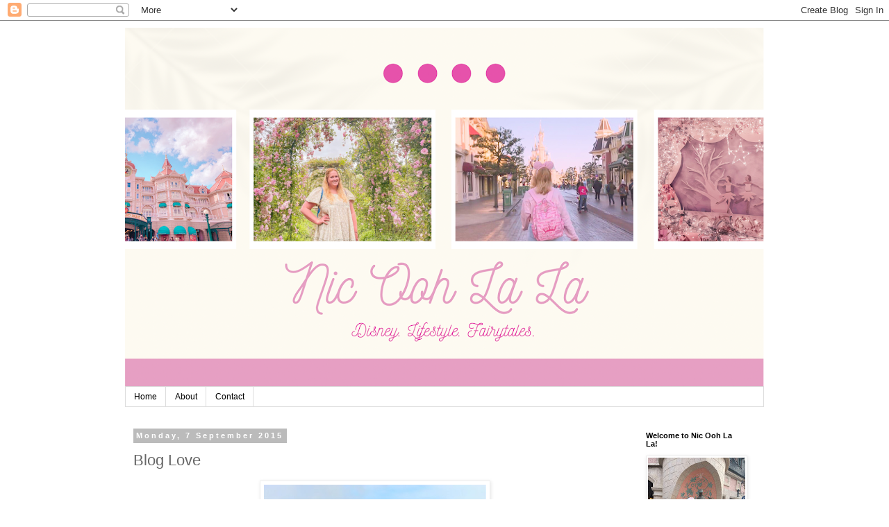

--- FILE ---
content_type: text/html; charset=UTF-8
request_url: http://www.nicoohlala.com/2015/09/blog-love.html
body_size: 13470
content:
<!DOCTYPE html>
<html class='v2' dir='ltr' lang='en-GB'>
<head>
<link href='https://www.blogger.com/static/v1/widgets/335934321-css_bundle_v2.css' rel='stylesheet' type='text/css'/>
<meta content='width=1100' name='viewport'/>
<meta content='text/html; charset=UTF-8' http-equiv='Content-Type'/>
<meta content='blogger' name='generator'/>
<link href='http://www.nicoohlala.com/favicon.ico' rel='icon' type='image/x-icon'/>
<link href='http://www.nicoohlala.com/2015/09/blog-love.html' rel='canonical'/>
<link rel="alternate" type="application/atom+xml" title="Nic Ooh La La - Atom" href="http://www.nicoohlala.com/feeds/posts/default" />
<link rel="alternate" type="application/rss+xml" title="Nic Ooh La La - RSS" href="http://www.nicoohlala.com/feeds/posts/default?alt=rss" />
<link rel="service.post" type="application/atom+xml" title="Nic Ooh La La - Atom" href="https://www.blogger.com/feeds/7681350733720120664/posts/default" />

<link rel="alternate" type="application/atom+xml" title="Nic Ooh La La - Atom" href="http://www.nicoohlala.com/feeds/5107166309848942025/comments/default" />
<!--Can't find substitution for tag [blog.ieCssRetrofitLinks]-->
<link href='https://blogger.googleusercontent.com/img/b/R29vZ2xl/AVvXsEjnM3Y2ttFJHwsIYqbszkN8XwXSg5-15SwwvJQzPfA6ROgZ1Dgp5-0C4R9pwdyec_Dm4NhGPXNCa7-_mThIG4FUruFWoGneYGRfIwZiyqfbwLW2iCQOMPi0gH6X4svyVKHK40xpM2EoG0M/s640/blogger-image-674297441.jpg' rel='image_src'/>
<meta content='http://www.nicoohlala.com/2015/09/blog-love.html' property='og:url'/>
<meta content='Blog Love' property='og:title'/>
<meta content='    Jordan has become a firm feature in my blog love posts; here she is again, wearing a gorgeous white dress on the beach.         Zoe has ...' property='og:description'/>
<meta content='https://blogger.googleusercontent.com/img/b/R29vZ2xl/AVvXsEjnM3Y2ttFJHwsIYqbszkN8XwXSg5-15SwwvJQzPfA6ROgZ1Dgp5-0C4R9pwdyec_Dm4NhGPXNCa7-_mThIG4FUruFWoGneYGRfIwZiyqfbwLW2iCQOMPi0gH6X4svyVKHK40xpM2EoG0M/w1200-h630-p-k-no-nu/blogger-image-674297441.jpg' property='og:image'/>
<title>Nic Ooh La La: Blog Love</title>
<style id='page-skin-1' type='text/css'><!--
/*
-----------------------------------------------
Blogger Template Style
Name:     Simple
Designer: Blogger
URL:      www.blogger.com
----------------------------------------------- */
/* Content
----------------------------------------------- */
body {
font: normal normal 12px 'Trebuchet MS', Trebuchet, Verdana, sans-serif;
color: #666666;
background: #ffffff none repeat scroll top left;
padding: 0 0 0 0;
}
html body .region-inner {
min-width: 0;
max-width: 100%;
width: auto;
}
h2 {
font-size: 22px;
}
a:link {
text-decoration:none;
color: #2288bb;
}
a:visited {
text-decoration:none;
color: #888888;
}
a:hover {
text-decoration:underline;
color: #33aaff;
}
.body-fauxcolumn-outer .fauxcolumn-inner {
background: transparent none repeat scroll top left;
_background-image: none;
}
.body-fauxcolumn-outer .cap-top {
position: absolute;
z-index: 1;
height: 400px;
width: 100%;
}
.body-fauxcolumn-outer .cap-top .cap-left {
width: 100%;
background: transparent none repeat-x scroll top left;
_background-image: none;
}
.content-outer {
-moz-box-shadow: 0 0 0 rgba(0, 0, 0, .15);
-webkit-box-shadow: 0 0 0 rgba(0, 0, 0, .15);
-goog-ms-box-shadow: 0 0 0 #333333;
box-shadow: 0 0 0 rgba(0, 0, 0, .15);
margin-bottom: 1px;
}
.content-inner {
padding: 10px 40px;
}
.content-inner {
background-color: #ffffff;
}
/* Header
----------------------------------------------- */
.header-outer {
background: transparent none repeat-x scroll 0 -400px;
_background-image: none;
}
.Header h1 {
font: normal normal 40px 'Trebuchet MS',Trebuchet,Verdana,sans-serif;
color: #000000;
text-shadow: 0 0 0 rgba(0, 0, 0, .2);
}
.Header h1 a {
color: #000000;
}
.Header .description {
font-size: 18px;
color: #000000;
}
.header-inner .Header .titlewrapper {
padding: 22px 0;
}
.header-inner .Header .descriptionwrapper {
padding: 0 0;
}
/* Tabs
----------------------------------------------- */
.tabs-inner .section:first-child {
border-top: 0 solid #dddddd;
}
.tabs-inner .section:first-child ul {
margin-top: -1px;
border-top: 1px solid #dddddd;
border-left: 1px solid #dddddd;
border-right: 1px solid #dddddd;
}
.tabs-inner .widget ul {
background: transparent none repeat-x scroll 0 -800px;
_background-image: none;
border-bottom: 1px solid #dddddd;
margin-top: 0;
margin-left: -30px;
margin-right: -30px;
}
.tabs-inner .widget li a {
display: inline-block;
padding: .6em 1em;
font: normal normal 12px 'Trebuchet MS', Trebuchet, Verdana, sans-serif;
color: #000000;
border-left: 1px solid #ffffff;
border-right: 1px solid #dddddd;
}
.tabs-inner .widget li:first-child a {
border-left: none;
}
.tabs-inner .widget li.selected a, .tabs-inner .widget li a:hover {
color: #000000;
background-color: #eeeeee;
text-decoration: none;
}
/* Columns
----------------------------------------------- */
.main-outer {
border-top: 0 solid transparent;
}
.fauxcolumn-left-outer .fauxcolumn-inner {
border-right: 1px solid transparent;
}
.fauxcolumn-right-outer .fauxcolumn-inner {
border-left: 1px solid transparent;
}
/* Headings
----------------------------------------------- */
div.widget > h2,
div.widget h2.title {
margin: 0 0 1em 0;
font: normal bold 11px 'Trebuchet MS',Trebuchet,Verdana,sans-serif;
color: #000000;
}
/* Widgets
----------------------------------------------- */
.widget .zippy {
color: #999999;
text-shadow: 2px 2px 1px rgba(0, 0, 0, .1);
}
.widget .popular-posts ul {
list-style: none;
}
/* Posts
----------------------------------------------- */
h2.date-header {
font: normal bold 11px Arial, Tahoma, Helvetica, FreeSans, sans-serif;
}
.date-header span {
background-color: #bbbbbb;
color: #ffffff;
padding: 0.4em;
letter-spacing: 3px;
margin: inherit;
}
.main-inner {
padding-top: 35px;
padding-bottom: 65px;
}
.main-inner .column-center-inner {
padding: 0 0;
}
.main-inner .column-center-inner .section {
margin: 0 1em;
}
.post {
margin: 0 0 45px 0;
}
h3.post-title, .comments h4 {
font: normal normal 22px 'Trebuchet MS',Trebuchet,Verdana,sans-serif;
margin: .75em 0 0;
}
.post-body {
font-size: 110%;
line-height: 1.4;
position: relative;
}
.post-body img, .post-body .tr-caption-container, .Profile img, .Image img,
.BlogList .item-thumbnail img {
padding: 2px;
background: #ffffff;
border: 1px solid #eeeeee;
-moz-box-shadow: 1px 1px 5px rgba(0, 0, 0, .1);
-webkit-box-shadow: 1px 1px 5px rgba(0, 0, 0, .1);
box-shadow: 1px 1px 5px rgba(0, 0, 0, .1);
}
.post-body img, .post-body .tr-caption-container {
padding: 5px;
}
.post-body .tr-caption-container {
color: #666666;
}
.post-body .tr-caption-container img {
padding: 0;
background: transparent;
border: none;
-moz-box-shadow: 0 0 0 rgba(0, 0, 0, .1);
-webkit-box-shadow: 0 0 0 rgba(0, 0, 0, .1);
box-shadow: 0 0 0 rgba(0, 0, 0, .1);
}
.post-header {
margin: 0 0 1.5em;
line-height: 1.6;
font-size: 90%;
}
.post-footer {
margin: 20px -2px 0;
padding: 5px 10px;
color: #666666;
background-color: #eeeeee;
border-bottom: 1px solid #eeeeee;
line-height: 1.6;
font-size: 90%;
}
#comments .comment-author {
padding-top: 1.5em;
border-top: 1px solid transparent;
background-position: 0 1.5em;
}
#comments .comment-author:first-child {
padding-top: 0;
border-top: none;
}
.avatar-image-container {
margin: .2em 0 0;
}
#comments .avatar-image-container img {
border: 1px solid #eeeeee;
}
/* Comments
----------------------------------------------- */
.comments .comments-content .icon.blog-author {
background-repeat: no-repeat;
background-image: url([data-uri]);
}
.comments .comments-content .loadmore a {
border-top: 1px solid #999999;
border-bottom: 1px solid #999999;
}
.comments .comment-thread.inline-thread {
background-color: #eeeeee;
}
.comments .continue {
border-top: 2px solid #999999;
}
/* Accents
---------------------------------------------- */
.section-columns td.columns-cell {
border-left: 1px solid transparent;
}
.blog-pager {
background: transparent url(//www.blogblog.com/1kt/simple/paging_dot.png) repeat-x scroll top center;
}
.blog-pager-older-link, .home-link,
.blog-pager-newer-link {
background-color: #ffffff;
padding: 5px;
}
.footer-outer {
border-top: 1px dashed #bbbbbb;
}
/* Mobile
----------------------------------------------- */
body.mobile  {
background-size: auto;
}
.mobile .body-fauxcolumn-outer {
background: transparent none repeat scroll top left;
}
.mobile .body-fauxcolumn-outer .cap-top {
background-size: 100% auto;
}
.mobile .content-outer {
-webkit-box-shadow: 0 0 3px rgba(0, 0, 0, .15);
box-shadow: 0 0 3px rgba(0, 0, 0, .15);
}
.mobile .tabs-inner .widget ul {
margin-left: 0;
margin-right: 0;
}
.mobile .post {
margin: 0;
}
.mobile .main-inner .column-center-inner .section {
margin: 0;
}
.mobile .date-header span {
padding: 0.1em 10px;
margin: 0 -10px;
}
.mobile h3.post-title {
margin: 0;
}
.mobile .blog-pager {
background: transparent none no-repeat scroll top center;
}
.mobile .footer-outer {
border-top: none;
}
.mobile .main-inner, .mobile .footer-inner {
background-color: #ffffff;
}
.mobile-index-contents {
color: #666666;
}
.mobile-link-button {
background-color: #2288bb;
}
.mobile-link-button a:link, .mobile-link-button a:visited {
color: #ffffff;
}
.mobile .tabs-inner .section:first-child {
border-top: none;
}
.mobile .tabs-inner .PageList .widget-content {
background-color: #eeeeee;
color: #000000;
border-top: 1px solid #dddddd;
border-bottom: 1px solid #dddddd;
}
.mobile .tabs-inner .PageList .widget-content .pagelist-arrow {
border-left: 1px solid #dddddd;
}

--></style>
<style id='template-skin-1' type='text/css'><!--
body {
min-width: 1000px;
}
.content-outer, .content-fauxcolumn-outer, .region-inner {
min-width: 1000px;
max-width: 1000px;
_width: 1000px;
}
.main-inner .columns {
padding-left: 0px;
padding-right: 200px;
}
.main-inner .fauxcolumn-center-outer {
left: 0px;
right: 200px;
/* IE6 does not respect left and right together */
_width: expression(this.parentNode.offsetWidth -
parseInt("0px") -
parseInt("200px") + 'px');
}
.main-inner .fauxcolumn-left-outer {
width: 0px;
}
.main-inner .fauxcolumn-right-outer {
width: 200px;
}
.main-inner .column-left-outer {
width: 0px;
right: 100%;
margin-left: -0px;
}
.main-inner .column-right-outer {
width: 200px;
margin-right: -200px;
}
#layout {
min-width: 0;
}
#layout .content-outer {
min-width: 0;
width: 800px;
}
#layout .region-inner {
min-width: 0;
width: auto;
}
body#layout div.add_widget {
padding: 8px;
}
body#layout div.add_widget a {
margin-left: 32px;
}
--></style>
<script type='text/javascript'>
        (function(i,s,o,g,r,a,m){i['GoogleAnalyticsObject']=r;i[r]=i[r]||function(){
        (i[r].q=i[r].q||[]).push(arguments)},i[r].l=1*new Date();a=s.createElement(o),
        m=s.getElementsByTagName(o)[0];a.async=1;a.src=g;m.parentNode.insertBefore(a,m)
        })(window,document,'script','https://www.google-analytics.com/analytics.js','ga');
        ga('create', 'UA-54376611-1', 'auto', 'blogger');
        ga('blogger.send', 'pageview');
      </script>
<link href='https://www.blogger.com/dyn-css/authorization.css?targetBlogID=7681350733720120664&amp;zx=159055ad-5268-4ccb-81fb-52fec5d2f6fe' media='none' onload='if(media!=&#39;all&#39;)media=&#39;all&#39;' rel='stylesheet'/><noscript><link href='https://www.blogger.com/dyn-css/authorization.css?targetBlogID=7681350733720120664&amp;zx=159055ad-5268-4ccb-81fb-52fec5d2f6fe' rel='stylesheet'/></noscript>
<meta name='google-adsense-platform-account' content='ca-host-pub-1556223355139109'/>
<meta name='google-adsense-platform-domain' content='blogspot.com'/>

<!-- data-ad-client=ca-pub-7778356810905782 -->

</head>
<body class='loading variant-simplysimple'>
<div class='navbar section' id='navbar' name='Navbar'><div class='widget Navbar' data-version='1' id='Navbar1'><script type="text/javascript">
    function setAttributeOnload(object, attribute, val) {
      if(window.addEventListener) {
        window.addEventListener('load',
          function(){ object[attribute] = val; }, false);
      } else {
        window.attachEvent('onload', function(){ object[attribute] = val; });
      }
    }
  </script>
<div id="navbar-iframe-container"></div>
<script type="text/javascript" src="https://apis.google.com/js/platform.js"></script>
<script type="text/javascript">
      gapi.load("gapi.iframes:gapi.iframes.style.bubble", function() {
        if (gapi.iframes && gapi.iframes.getContext) {
          gapi.iframes.getContext().openChild({
              url: 'https://www.blogger.com/navbar/7681350733720120664?po\x3d5107166309848942025\x26origin\x3dhttp://www.nicoohlala.com',
              where: document.getElementById("navbar-iframe-container"),
              id: "navbar-iframe"
          });
        }
      });
    </script><script type="text/javascript">
(function() {
var script = document.createElement('script');
script.type = 'text/javascript';
script.src = '//pagead2.googlesyndication.com/pagead/js/google_top_exp.js';
var head = document.getElementsByTagName('head')[0];
if (head) {
head.appendChild(script);
}})();
</script>
</div></div>
<div class='body-fauxcolumns'>
<div class='fauxcolumn-outer body-fauxcolumn-outer'>
<div class='cap-top'>
<div class='cap-left'></div>
<div class='cap-right'></div>
</div>
<div class='fauxborder-left'>
<div class='fauxborder-right'></div>
<div class='fauxcolumn-inner'>
</div>
</div>
<div class='cap-bottom'>
<div class='cap-left'></div>
<div class='cap-right'></div>
</div>
</div>
</div>
<div class='content'>
<div class='content-fauxcolumns'>
<div class='fauxcolumn-outer content-fauxcolumn-outer'>
<div class='cap-top'>
<div class='cap-left'></div>
<div class='cap-right'></div>
</div>
<div class='fauxborder-left'>
<div class='fauxborder-right'></div>
<div class='fauxcolumn-inner'>
</div>
</div>
<div class='cap-bottom'>
<div class='cap-left'></div>
<div class='cap-right'></div>
</div>
</div>
</div>
<div class='content-outer'>
<div class='content-cap-top cap-top'>
<div class='cap-left'></div>
<div class='cap-right'></div>
</div>
<div class='fauxborder-left content-fauxborder-left'>
<div class='fauxborder-right content-fauxborder-right'></div>
<div class='content-inner'>
<header>
<div class='header-outer'>
<div class='header-cap-top cap-top'>
<div class='cap-left'></div>
<div class='cap-right'></div>
</div>
<div class='fauxborder-left header-fauxborder-left'>
<div class='fauxborder-right header-fauxborder-right'></div>
<div class='region-inner header-inner'>
<div class='header section' id='header' name='Header'><div class='widget Header' data-version='1' id='Header1'>
<div id='header-inner'>
<a href='http://www.nicoohlala.com/' style='display: block'>
<img alt='Nic Ooh La La' height='518px; ' id='Header1_headerimg' src='https://blogger.googleusercontent.com/img/b/R29vZ2xl/AVvXsEg81vAKRotxWO2jods9edMNJTl73Ix9LF3w_bMi9OeyA9j1lyj35BceM2b7iFETrdTS5X-wYRxIS6srsTc-sC9Pvu_40GP5OuWvHjWiToKs-gyNr6HgSz6Lro1rpU7lbWfpSZcwxg4_QI9p/s920/2FCC4128-77B0-425E-A62F-B603CAEA6B14.png' style='display: block' width='920px; '/>
</a>
</div>
</div></div>
</div>
</div>
<div class='header-cap-bottom cap-bottom'>
<div class='cap-left'></div>
<div class='cap-right'></div>
</div>
</div>
</header>
<div class='tabs-outer'>
<div class='tabs-cap-top cap-top'>
<div class='cap-left'></div>
<div class='cap-right'></div>
</div>
<div class='fauxborder-left tabs-fauxborder-left'>
<div class='fauxborder-right tabs-fauxborder-right'></div>
<div class='region-inner tabs-inner'>
<div class='tabs section' id='crosscol' name='Cross-column'><div class='widget PageList' data-version='1' id='PageList1'>
<div class='widget-content'>
<ul>
<li>
<a href='http://www.nicoohlala.com/'>Home</a>
</li>
<li>
<a href='http://www.nicoohlala.com/p/about.html'>About</a>
</li>
<li>
<a href='http://www.nicoohlala.com/p/contact.html'>Contact</a>
</li>
</ul>
<div class='clear'></div>
</div>
</div></div>
<div class='tabs no-items section' id='crosscol-overflow' name='Cross-Column 2'></div>
</div>
</div>
<div class='tabs-cap-bottom cap-bottom'>
<div class='cap-left'></div>
<div class='cap-right'></div>
</div>
</div>
<div class='main-outer'>
<div class='main-cap-top cap-top'>
<div class='cap-left'></div>
<div class='cap-right'></div>
</div>
<div class='fauxborder-left main-fauxborder-left'>
<div class='fauxborder-right main-fauxborder-right'></div>
<div class='region-inner main-inner'>
<div class='columns fauxcolumns'>
<div class='fauxcolumn-outer fauxcolumn-center-outer'>
<div class='cap-top'>
<div class='cap-left'></div>
<div class='cap-right'></div>
</div>
<div class='fauxborder-left'>
<div class='fauxborder-right'></div>
<div class='fauxcolumn-inner'>
</div>
</div>
<div class='cap-bottom'>
<div class='cap-left'></div>
<div class='cap-right'></div>
</div>
</div>
<div class='fauxcolumn-outer fauxcolumn-left-outer'>
<div class='cap-top'>
<div class='cap-left'></div>
<div class='cap-right'></div>
</div>
<div class='fauxborder-left'>
<div class='fauxborder-right'></div>
<div class='fauxcolumn-inner'>
</div>
</div>
<div class='cap-bottom'>
<div class='cap-left'></div>
<div class='cap-right'></div>
</div>
</div>
<div class='fauxcolumn-outer fauxcolumn-right-outer'>
<div class='cap-top'>
<div class='cap-left'></div>
<div class='cap-right'></div>
</div>
<div class='fauxborder-left'>
<div class='fauxborder-right'></div>
<div class='fauxcolumn-inner'>
</div>
</div>
<div class='cap-bottom'>
<div class='cap-left'></div>
<div class='cap-right'></div>
</div>
</div>
<!-- corrects IE6 width calculation -->
<div class='columns-inner'>
<div class='column-center-outer'>
<div class='column-center-inner'>
<div class='main section' id='main' name='Main'><div class='widget Blog' data-version='1' id='Blog1'>
<div class='blog-posts hfeed'>

          <div class="date-outer">
        
<h2 class='date-header'><span>Monday, 7 September 2015</span></h2>

          <div class="date-posts">
        
<div class='post-outer'>
<div class='post hentry uncustomized-post-template' itemprop='blogPost' itemscope='itemscope' itemtype='http://schema.org/BlogPosting'>
<meta content='https://blogger.googleusercontent.com/img/b/R29vZ2xl/AVvXsEjnM3Y2ttFJHwsIYqbszkN8XwXSg5-15SwwvJQzPfA6ROgZ1Dgp5-0C4R9pwdyec_Dm4NhGPXNCa7-_mThIG4FUruFWoGneYGRfIwZiyqfbwLW2iCQOMPi0gH6X4svyVKHK40xpM2EoG0M/s640/blogger-image-674297441.jpg' itemprop='image_url'/>
<meta content='7681350733720120664' itemprop='blogId'/>
<meta content='5107166309848942025' itemprop='postId'/>
<a name='5107166309848942025'></a>
<h3 class='post-title entry-title' itemprop='name'>
Blog Love
</h3>
<div class='post-header'>
<div class='post-header-line-1'></div>
</div>
<div class='post-body entry-content' id='post-body-5107166309848942025' itemprop='description articleBody'>
<div dir="ltr" style="text-align: left;" trbidi="on">
<div class="separator" style="clear: both; text-align: center;">
<a href="https://blogger.googleusercontent.com/img/b/R29vZ2xl/AVvXsEjnM3Y2ttFJHwsIYqbszkN8XwXSg5-15SwwvJQzPfA6ROgZ1Dgp5-0C4R9pwdyec_Dm4NhGPXNCa7-_mThIG4FUruFWoGneYGRfIwZiyqfbwLW2iCQOMPi0gH6X4svyVKHK40xpM2EoG0M/s640/blogger-image-674297441.jpg" imageanchor="1" style="margin-left: 1em; margin-right: 1em;"><img border="0" src="https://blogger.googleusercontent.com/img/b/R29vZ2xl/AVvXsEjnM3Y2ttFJHwsIYqbszkN8XwXSg5-15SwwvJQzPfA6ROgZ1Dgp5-0C4R9pwdyec_Dm4NhGPXNCa7-_mThIG4FUruFWoGneYGRfIwZiyqfbwLW2iCQOMPi0gH6X4svyVKHK40xpM2EoG0M/s640/blogger-image-674297441.jpg" /></a></div>
<div class="separator" style="clear: both; text-align: center;">
<a href="http://www.hellomissjordan.com/2015/09/golden-sands.html">Jordan has become a firm feature in my blog love posts; here she is again, wearing a gorgeous white dress on the beach.</a></div>
<div class="separator" style="clear: both; text-align: center;">
<br /></div>
<div class="separator" style="clear: both;">
</div>
<div class="separator" style="clear: both; text-align: center;">
<a href="https://blogger.googleusercontent.com/img/b/R29vZ2xl/AVvXsEjQiljN_6ui-YinwVG-PSrLRcpenZPudfLuwQiE1bm-4RFj3mBlEplrwwg6DUU_VzRYtt5x2VOA6G7WUqbG3u8oCXkPhvIsfG4ZBD8r1eSHhOVGifyM1jZUMyPvOBaACx-hwwlPNvz92A4/s640/blogger-image-690707742.jpg" imageanchor="1" style="margin-left: 1em; margin-right: 1em;"><img border="0" src="https://blogger.googleusercontent.com/img/b/R29vZ2xl/AVvXsEjQiljN_6ui-YinwVG-PSrLRcpenZPudfLuwQiE1bm-4RFj3mBlEplrwwg6DUU_VzRYtt5x2VOA6G7WUqbG3u8oCXkPhvIsfG4ZBD8r1eSHhOVGifyM1jZUMyPvOBaACx-hwwlPNvz92A4/s640/blogger-image-690707742.jpg" /></a></div>
<div style="text-align: center;">
<a href="http://www.zoelondon.me/2015/09/what-photography-means-to-me.html">Zoe has spoken about her love of photography.</a></div>
<div class="separator" style="clear: both; text-align: center;">
<br /></div>
<div class="separator" style="clear: both;">
</div>
<div class="separator" style="clear: both; text-align: center;">
<a href="https://blogger.googleusercontent.com/img/b/R29vZ2xl/AVvXsEizhqVJvwNVcl6c8QyHH__Wpbl_s6_oaajIdI6gzi1819Cm-ZjDe3jfwC4XmjRFxenHNS_uyF0zHKPBU1ZWjzbQO8-F6dlNaFqIZOwQUe8pXQwe2NKYcMAfzneSuwps3S37cAT9IjT2xVg/s640/blogger-image--510702068.jpg" imageanchor="1" style="margin-left: 1em; margin-right: 1em;"><img border="0" src="https://blogger.googleusercontent.com/img/b/R29vZ2xl/AVvXsEizhqVJvwNVcl6c8QyHH__Wpbl_s6_oaajIdI6gzi1819Cm-ZjDe3jfwC4XmjRFxenHNS_uyF0zHKPBU1ZWjzbQO8-F6dlNaFqIZOwQUe8pXQwe2NKYcMAfzneSuwps3S37cAT9IjT2xVg/s640/blogger-image--510702068.jpg" /></a></div>
<div style="text-align: center;">
<a href="http://www.beckybedbug.com/2015/09/5-best-book-endings.html">Becky has shared her five favourite book endings.</a></div>
<div class="separator" style="clear: both; text-align: center;">
<br /></div>
<div class="separator" style="clear: both;">
</div>
<div class="separator" style="clear: both; text-align: center;">
<a href="https://blogger.googleusercontent.com/img/b/R29vZ2xl/AVvXsEhc2Jb6za6toshwvdYSSyF3IJoQ_PdWJWZaz1Y7m__AiOfT2S1Vbizls321_Ax2NnkvkYBV-SP4g7OnoJMqltqcyjNa68-ysnohJSxm6g1WAAJgAPmKS8Omc_PsHYgpVWBhQ7JoHV2fHmI/s640/blogger-image-1595982401.jpg" imageanchor="1" style="margin-left: 1em; margin-right: 1em;"><img border="0" src="https://blogger.googleusercontent.com/img/b/R29vZ2xl/AVvXsEhc2Jb6za6toshwvdYSSyF3IJoQ_PdWJWZaz1Y7m__AiOfT2S1Vbizls321_Ax2NnkvkYBV-SP4g7OnoJMqltqcyjNa68-ysnohJSxm6g1WAAJgAPmKS8Omc_PsHYgpVWBhQ7JoHV2fHmI/s640/blogger-image-1595982401.jpg" /></a></div>
<div style="text-align: center;">
<a href="http://www.befrassy.net/2015/09/the-great-8-my-biggest-prides-decisions-experiences.html">Audrey has shared her 8 greatest experiences.</a></div>
<div class="separator" style="clear: both; text-align: center;">
<br /></div>
<div class="separator" style="clear: both;">
</div>
<div class="separator" style="clear: both; text-align: center;">
<a href="https://blogger.googleusercontent.com/img/b/R29vZ2xl/AVvXsEiPCuF80LWhn9vrW_JMYvi1WJ52ls8KwhcoFjfbiH4jmlXm2CslNf89Mmbo0fqSKnl1DXk2cXAQYZs7qBbdltdr6HGIMyfWiy7WG2bRt4CAVc_wgfukmBY4JKz0mXrGczy_jd00QFYNCK8/s640/blogger-image-1896115937.jpg" imageanchor="1" style="margin-left: 1em; margin-right: 1em;"><img border="0" src="https://blogger.googleusercontent.com/img/b/R29vZ2xl/AVvXsEiPCuF80LWhn9vrW_JMYvi1WJ52ls8KwhcoFjfbiH4jmlXm2CslNf89Mmbo0fqSKnl1DXk2cXAQYZs7qBbdltdr6HGIMyfWiy7WG2bRt4CAVc_wgfukmBY4JKz0mXrGczy_jd00QFYNCK8/s640/blogger-image-1896115937.jpg" /></a></div>
<div style="text-align: center;">
<a href="http://www.thebriarroseblog.com/2015/09/the-lost-gardens-of-heligan.html">Megan came back with a gorgeous outfit post.</a></div>
<div class="separator" style="clear: both; text-align: center;">
<br /></div>
<div class="separator" style="clear: both;">
</div>
<div class="separator" style="clear: both; text-align: center;">
<a href="https://blogger.googleusercontent.com/img/b/R29vZ2xl/AVvXsEguNvZkvFxx39tS5qa-2mCwdbRp0hWxh99EHSXafNi_qbBO-WnsuwmXdIceg3cazdGyIWx-4CqNmeU6XIV2GULwYj4jOBi51DxQl8FBFjKqbHvCrNKYboF3J-QVfJS8Rd5AH5AXbuY8xG0/s640/blogger-image-1676930865.jpg" imageanchor="1" style="margin-left: 1em; margin-right: 1em;"><img border="0" src="https://blogger.googleusercontent.com/img/b/R29vZ2xl/AVvXsEguNvZkvFxx39tS5qa-2mCwdbRp0hWxh99EHSXafNi_qbBO-WnsuwmXdIceg3cazdGyIWx-4CqNmeU6XIV2GULwYj4jOBi51DxQl8FBFjKqbHvCrNKYboF3J-QVfJS8Rd5AH5AXbuY8xG0/s640/blogger-image-1676930865.jpg" /></a></div>
<div style="text-align: center;">
<a href="http://mediamarmalade.com/2015/09/make-blog-business-new-6-part-series.html">Mel has started a six part series on making your blog a business.</a></div>
<div class="separator" style="clear: both; text-align: center;">
<br /></div>
<div class="separator" style="clear: both;">
</div>
<div class="separator" style="clear: both; text-align: center;">
<a href="https://blogger.googleusercontent.com/img/b/R29vZ2xl/AVvXsEgK0-_HrLYhTVnjSbC5hN1UgtUqrgAvyVq9WssSpcnTmsiq4_Q0UtzqnT3TQaMiNXcYBTj4hisAKC9nf1HyDH1RvPrI7A8e5X9FpxfFTGVpUuSlWM-cuN5J7XH9teKc_20yqEotyvne5gk/s640/blogger-image-523402190.jpg" imageanchor="1" style="margin-left: 1em; margin-right: 1em;"><img border="0" src="https://blogger.googleusercontent.com/img/b/R29vZ2xl/AVvXsEgK0-_HrLYhTVnjSbC5hN1UgtUqrgAvyVq9WssSpcnTmsiq4_Q0UtzqnT3TQaMiNXcYBTj4hisAKC9nf1HyDH1RvPrI7A8e5X9FpxfFTGVpUuSlWM-cuN5J7XH9teKc_20yqEotyvne5gk/s640/blogger-image-523402190.jpg" /></a></div>
<div style="text-align: center;">
<a href="http://www.thegoodowl.co.uk/2015/09/the-wiggle-dress.html">Charlotte wore this absolutely stunning outfit in Iceland.</a></div>
<div class="separator" style="clear: both; text-align: center;">
<br /></div>
<div class="separator" style="clear: both;">
</div>
<div class="separator" style="clear: both; text-align: center;">
<a href="https://blogger.googleusercontent.com/img/b/R29vZ2xl/AVvXsEguKcp-Bchl7g9PIgQTYRDeH9EMAQTjJWACzohrpcDmNtGPwnUXOT6AwRyFzCHMMBE1Hyuf4S9UM9382fak8y42mQx13AFlkncH6b25BvhDENAc3maPgHlPMkG7JU9Sm2pSTR_hb_9KZig/s640/blogger-image-430515893.jpg" imageanchor="1" style="margin-left: 1em; margin-right: 1em;"><img border="0" src="https://blogger.googleusercontent.com/img/b/R29vZ2xl/AVvXsEguKcp-Bchl7g9PIgQTYRDeH9EMAQTjJWACzohrpcDmNtGPwnUXOT6AwRyFzCHMMBE1Hyuf4S9UM9382fak8y42mQx13AFlkncH6b25BvhDENAc3maPgHlPMkG7JU9Sm2pSTR_hb_9KZig/s640/blogger-image-430515893.jpg" /></a></div>
<div style="text-align: center;">
<a href="http://www.cocktailsinteacups.com/2015/09/608-walt-disney-world-april-2015-day-9-ohana-magic-kingdom.html">Amy has posted about another magical day at WDW.</a></div>
<div class="separator" style="clear: both; text-align: center;">
<br /></div>
<div class="separator" style="clear: both;">
</div>
<div class="separator" style="clear: both; text-align: center;">
<a href="https://blogger.googleusercontent.com/img/b/R29vZ2xl/AVvXsEh5renrjmsXj4piyD0w979U0HtvpuUVbQVX-IfdC4c4i4AksObMEJEV0ZpSZ2gpyqA0W9KXIvtX4SoIZyq88zdB0NXKcrGfH9AFImyQZFFC0DmZicvhL0XjEgZqNeQSWLRr-3iVDergSuQ/s640/blogger-image-208066312.jpg" imageanchor="1" style="margin-left: 1em; margin-right: 1em;"><img border="0" src="https://blogger.googleusercontent.com/img/b/R29vZ2xl/AVvXsEh5renrjmsXj4piyD0w979U0HtvpuUVbQVX-IfdC4c4i4AksObMEJEV0ZpSZ2gpyqA0W9KXIvtX4SoIZyq88zdB0NXKcrGfH9AFImyQZFFC0DmZicvhL0XjEgZqNeQSWLRr-3iVDergSuQ/s640/blogger-image-208066312.jpg" /></a></div>
<div style="text-align: center;">
<a href="http://www.whatoliviadid.com/2015/09/reading-festival-2015-style.html">Olivia went to Reading.</a></div>
<div class="separator" style="clear: both; text-align: center;">
<br /></div>
<div class="separator" style="clear: both;">
</div>
<div class="separator" style="clear: both; text-align: center;">
<a href="https://blogger.googleusercontent.com/img/b/R29vZ2xl/AVvXsEgpXy0u4hsIwbH6piqHjiYE89JnSAdknUClgYFUv9p4mjPV9c4M3v_hackKiXtqhf-Tl-_HQ16-SH3aLW50WfDwlWjC9CBCiKF6JZvFJo70_TaZRES5RtrNIjzV1_RAoZYZCD68USbgEi8/s640/blogger-image--1928908216.jpg" imageanchor="1" style="margin-left: 1em; margin-right: 1em;"><img border="0" src="https://blogger.googleusercontent.com/img/b/R29vZ2xl/AVvXsEgpXy0u4hsIwbH6piqHjiYE89JnSAdknUClgYFUv9p4mjPV9c4M3v_hackKiXtqhf-Tl-_HQ16-SH3aLW50WfDwlWjC9CBCiKF6JZvFJo70_TaZRES5RtrNIjzV1_RAoZYZCD68USbgEi8/s640/blogger-image--1928908216.jpg" /></a></div>
<div style="text-align: center;">
<a href="http://fivefootfourfashion.blogspot.co.uk/2015/09/country-afternoon.html">Crystal did a lovely Autumnal hat shoot.</a></div>
<div class="separator" style="clear: both; text-align: center;">
<br /></div>
<div class="separator" style="clear: both;">
</div>
<div class="separator" style="clear: both; text-align: center;">
<a href="https://blogger.googleusercontent.com/img/b/R29vZ2xl/AVvXsEi9jyB9-92gwZuuFB9fplLCrWO8DuX3H1OdHt5egAWIQm1NvA2jB_BCIUY7vUT3jgzi5H1h4hXYputUD9Ka8bmIiHm5sf1s-mY34v5jgpnddLtt9nrawap-gk0o61aRSXXrzvWr6Q-Tllc/s640/blogger-image--1786753365.jpg" imageanchor="1" style="margin-left: 1em; margin-right: 1em;"><img border="0" src="https://blogger.googleusercontent.com/img/b/R29vZ2xl/AVvXsEi9jyB9-92gwZuuFB9fplLCrWO8DuX3H1OdHt5egAWIQm1NvA2jB_BCIUY7vUT3jgzi5H1h4hXYputUD9Ka8bmIiHm5sf1s-mY34v5jgpnddLtt9nrawap-gk0o61aRSXXrzvWr6Q-Tllc/s640/blogger-image--1786753365.jpg" /></a></div>
<div style="text-align: center;">
<a href="http://www.whatoliviadid.com/2015/09/asos-suede-shirt-dress.html">Olivia has also been to Brighton.</a></div>
<div class="separator" style="clear: both; text-align: center;">
<br /></div>
<div class="separator" style="clear: both;">
</div>
<div class="separator" style="clear: both; text-align: center;">
<a href="https://blogger.googleusercontent.com/img/b/R29vZ2xl/AVvXsEgUxDXKKwsWj9TdxSewE0-uA3rwmebgQrTpBu2fwH6Xkw1pPuXsEpmfePpPxTIVRIuDR5Ix7ll-hWCfrjuSIMBmyj1EVM1PJygzkzMaDqAMK0GHP689TbiWKUtPSBVCkrEEwV_rxQbvklg/s640/blogger-image--1840794221.jpg" imageanchor="1" style="margin-left: 1em; margin-right: 1em;"><img border="0" src="https://blogger.googleusercontent.com/img/b/R29vZ2xl/AVvXsEgUxDXKKwsWj9TdxSewE0-uA3rwmebgQrTpBu2fwH6Xkw1pPuXsEpmfePpPxTIVRIuDR5Ix7ll-hWCfrjuSIMBmyj1EVM1PJygzkzMaDqAMK0GHP689TbiWKUtPSBVCkrEEwV_rxQbvklg/s640/blogger-image--1840794221.jpg" /></a></div>
<div style="text-align: center;">
<a href="http://www.rentorchanel.com/2015/09/disney-marie-cookies.html">Georgina made some Marie biscuits!</a></div>
<div class="separator" style="clear: both; text-align: center;">
<br /></div>
<div class="separator" style="clear: both;">
</div>
<div class="separator" style="clear: both; text-align: center;">
<a href="https://blogger.googleusercontent.com/img/b/R29vZ2xl/AVvXsEgb_VRTvYiGkwiQ4dndyWD6tg4x8htx3p-69auDGEezj79vfWRWCFIwVCiux2G8vQi1Hctj5Tal1ursJzKmoGamMXmPT9wsDWpLDw26l3rhNMIi4H7R8BhsoWrR72PozNRPspzDZzV1aDU/s640/blogger-image-1662529773.jpg" imageanchor="1" style="margin-left: 1em; margin-right: 1em;"><img border="0" src="https://blogger.googleusercontent.com/img/b/R29vZ2xl/AVvXsEgb_VRTvYiGkwiQ4dndyWD6tg4x8htx3p-69auDGEezj79vfWRWCFIwVCiux2G8vQi1Hctj5Tal1ursJzKmoGamMXmPT9wsDWpLDw26l3rhNMIi4H7R8BhsoWrR72PozNRPspzDZzV1aDU/s640/blogger-image-1662529773.jpg" /></a></div>
<div style="text-align: center;">
<a href="http://wishwishwish.net/2015/09/hello-4-0/">Wish Wish Wish has a new layout!</a></div>
<div class="separator" style="clear: both; text-align: center;">
<br /></div>
<div class="separator" style="clear: both;">
</div>
<div class="separator" style="clear: both; text-align: center;">
<a href="https://blogger.googleusercontent.com/img/b/R29vZ2xl/AVvXsEjIA1LZyOvGowtqxXfZUOK3zZRPJv0FIC8hNaceiP2Xe2IgMjSYVU4SVBdFSn3nRJkvbQsGjfZkI_bWJItpRe1HBnzcbrQ7YBV33tr1WeDZTkazZyLEHnNf2Eguim9yLsMuEY2E1GpfpZU/s640/blogger-image-1199390932.jpg" imageanchor="1" style="margin-left: 1em; margin-right: 1em;"><img border="0" src="https://blogger.googleusercontent.com/img/b/R29vZ2xl/AVvXsEjIA1LZyOvGowtqxXfZUOK3zZRPJv0FIC8hNaceiP2Xe2IgMjSYVU4SVBdFSn3nRJkvbQsGjfZkI_bWJItpRe1HBnzcbrQ7YBV33tr1WeDZTkazZyLEHnNf2Eguim9yLsMuEY2E1GpfpZU/s640/blogger-image-1199390932.jpg" /></a></div>
<div style="text-align: center;">
<a href="http://www.dorkface.co.uk/2015/09/the-truthful-tale-of-blogger-attending.html">Jemma has posted an hilarious anecdote about going to a blogging event.</a></div>
<div class="separator" style="clear: both; text-align: center;">
<br /></div>
<div class="separator" style="clear: both;">
</div>
<div class="separator" style="clear: both; text-align: center;">
<a href="https://blogger.googleusercontent.com/img/b/R29vZ2xl/AVvXsEjKYztY8Tq4K_2qRLSsmdK6U988eJaAkHDfdOAlE46isyPnpsy6Xp7YGJyqL09fuB2dHzyfCN4wnS9ZoMz4W9HwDrkk5KtNhIZALXwk7TDhWBZRzy9oxBAAsiTg-geTRTx4yMTb9NnUdEw/s640/blogger-image--1469700889.jpg" imageanchor="1" style="margin-left: 1em; margin-right: 1em;"><img border="0" src="https://blogger.googleusercontent.com/img/b/R29vZ2xl/AVvXsEjKYztY8Tq4K_2qRLSsmdK6U988eJaAkHDfdOAlE46isyPnpsy6Xp7YGJyqL09fuB2dHzyfCN4wnS9ZoMz4W9HwDrkk5KtNhIZALXwk7TDhWBZRzy9oxBAAsiTg-geTRTx4yMTb9NnUdEw/s640/blogger-image--1469700889.jpg" /></a></div>
<div style="text-align: center;">
<a href="http://www.iwantyoutoknow.co.uk/2015/09/visiting-ravello-amalfi-coast-italy.html">Kristabel spent the bank holiday on the Amalfi Coast.</a></div>
<div class="separator" style="clear: both; text-align: center;">
<br /></div>
<div class="separator" style="clear: both; text-align: center;">
Nic</div>
<div class="separator" style="clear: both; text-align: center;">
xx</div>
</div>
<div style='clear: both;'></div>
</div>
<div class='post-footer'>
<div class='post-footer-line post-footer-line-1'>
<span class='post-author vcard'>
Posted by
<span class='fn' itemprop='author' itemscope='itemscope' itemtype='http://schema.org/Person'>
<meta content='https://www.blogger.com/profile/11026712784645932373' itemprop='url'/>
<a class='g-profile' href='https://www.blogger.com/profile/11026712784645932373' rel='author' title='author profile'>
<span itemprop='name'>Nic Ooh La La</span>
</a>
</span>
</span>
<span class='post-timestamp'>
at
<meta content='http://www.nicoohlala.com/2015/09/blog-love.html' itemprop='url'/>
<a class='timestamp-link' href='http://www.nicoohlala.com/2015/09/blog-love.html' rel='bookmark' title='permanent link'><abbr class='published' itemprop='datePublished' title='2015-09-07T19:19:00+01:00'>19:19</abbr></a>
</span>
<span class='post-comment-link'>
</span>
<span class='post-icons'>
<span class='item-control blog-admin pid-1558957403'>
<a href='https://www.blogger.com/post-edit.g?blogID=7681350733720120664&postID=5107166309848942025&from=pencil' title='Edit Post'>
<img alt='' class='icon-action' height='18' src='https://resources.blogblog.com/img/icon18_edit_allbkg.gif' width='18'/>
</a>
</span>
</span>
<div class='post-share-buttons goog-inline-block'>
<a class='goog-inline-block share-button sb-email' href='https://www.blogger.com/share-post.g?blogID=7681350733720120664&postID=5107166309848942025&target=email' target='_blank' title='Email This'><span class='share-button-link-text'>Email This</span></a><a class='goog-inline-block share-button sb-blog' href='https://www.blogger.com/share-post.g?blogID=7681350733720120664&postID=5107166309848942025&target=blog' onclick='window.open(this.href, "_blank", "height=270,width=475"); return false;' target='_blank' title='BlogThis!'><span class='share-button-link-text'>BlogThis!</span></a><a class='goog-inline-block share-button sb-twitter' href='https://www.blogger.com/share-post.g?blogID=7681350733720120664&postID=5107166309848942025&target=twitter' target='_blank' title='Share to X'><span class='share-button-link-text'>Share to X</span></a><a class='goog-inline-block share-button sb-facebook' href='https://www.blogger.com/share-post.g?blogID=7681350733720120664&postID=5107166309848942025&target=facebook' onclick='window.open(this.href, "_blank", "height=430,width=640"); return false;' target='_blank' title='Share to Facebook'><span class='share-button-link-text'>Share to Facebook</span></a><a class='goog-inline-block share-button sb-pinterest' href='https://www.blogger.com/share-post.g?blogID=7681350733720120664&postID=5107166309848942025&target=pinterest' target='_blank' title='Share to Pinterest'><span class='share-button-link-text'>Share to Pinterest</span></a>
</div>
</div>
<div class='post-footer-line post-footer-line-2'>
<span class='post-labels'>
Labels:
<a href='http://www.nicoohlala.com/search/label/Blog%20Love' rel='tag'>Blog Love</a>,
<a href='http://www.nicoohlala.com/search/label/Blogger%20Inspiration' rel='tag'>Blogger Inspiration</a>
</span>
</div>
<div class='post-footer-line post-footer-line-3'>
<span class='post-location'>
</span>
</div>
</div>
</div>
<div class='comments' id='comments'>
<a name='comments'></a>
<h4>No comments:</h4>
<div id='Blog1_comments-block-wrapper'>
<dl class='avatar-comment-indent' id='comments-block'>
</dl>
</div>
<p class='comment-footer'>
<div class='comment-form'>
<a name='comment-form'></a>
<h4 id='comment-post-message'>Post a Comment</h4>
<p>
</p>
<a href='https://www.blogger.com/comment/frame/7681350733720120664?po=5107166309848942025&hl=en-GB&saa=85391&origin=http://www.nicoohlala.com' id='comment-editor-src'></a>
<iframe allowtransparency='true' class='blogger-iframe-colorize blogger-comment-from-post' frameborder='0' height='410px' id='comment-editor' name='comment-editor' src='' width='100%'></iframe>
<script src='https://www.blogger.com/static/v1/jsbin/2830521187-comment_from_post_iframe.js' type='text/javascript'></script>
<script type='text/javascript'>
      BLOG_CMT_createIframe('https://www.blogger.com/rpc_relay.html');
    </script>
</div>
</p>
</div>
</div>

        </div></div>
      
</div>
<div class='blog-pager' id='blog-pager'>
<span id='blog-pager-newer-link'>
<a class='blog-pager-newer-link' href='http://www.nicoohlala.com/2015/09/a-day-in-conwy.html' id='Blog1_blog-pager-newer-link' title='Newer Post'>Newer Post</a>
</span>
<span id='blog-pager-older-link'>
<a class='blog-pager-older-link' href='http://www.nicoohlala.com/2015/09/florals-for-autumn.html' id='Blog1_blog-pager-older-link' title='Older Post'>Older Post</a>
</span>
<a class='home-link' href='http://www.nicoohlala.com/'>Home</a>
</div>
<div class='clear'></div>
<div class='post-feeds'>
<div class='feed-links'>
Subscribe to:
<a class='feed-link' href='http://www.nicoohlala.com/feeds/5107166309848942025/comments/default' target='_blank' type='application/atom+xml'>Post Comments (Atom)</a>
</div>
</div>
</div></div>
</div>
</div>
<div class='column-left-outer'>
<div class='column-left-inner'>
<aside>
</aside>
</div>
</div>
<div class='column-right-outer'>
<div class='column-right-inner'>
<aside>
<div class='sidebar section' id='sidebar-right-1'><div class='widget Image' data-version='1' id='Image1'>
<h2>Welcome to Nic Ooh La La!</h2>
<div class='widget-content'>
<img alt='Welcome to Nic Ooh La La!' height='187' id='Image1_img' src='https://blogger.googleusercontent.com/img/a/AVvXsEhzlkgVcB7qHYLGtY7lvqyYV85fxM-XjF-R-XMGvJ2c-LSvjgi9Etfe49vqJ8CIfq33a3gbMq8g03aAJdqgaR_RxGKieJ7YpCHJ2qXw6sII3HdZnJs2ZrzCebt5_H-wxgRAvWDImcDLyIkDtF5ZngT80omoN8Ss3LzHbdGSz2BGAyKzHvb55-HNafvvuA=s187' width='140'/>
<br/>
</div>
<div class='clear'></div>
</div><div class='widget HTML' data-version='1' id='HTML2'>
<div class='widget-content'>
<a href="https://twitter.com/nicoohlalablog"target="_blank" ><img src="http://i1033.photobucket.com/albums/a411/nicoohlala/Twitter-icon_zps9d2d8677.png" height="60" width="60" /></a><a href="https://www.facebook.com/nicoohlala1"target="_blank" ><img src="http://i1033.photobucket.com/albums/a411/nicoohlala/Facebook-icon_zps765d091b.png" height="60" width="60" /></a><a href="http://instagram.com/nicoohlalablog"target="_blank" ><img src="http://i1033.photobucket.com/albums/a411/nicoohlala/Instagram-icon_zps455c8930.png" height="60" width="60" /></a><a href="http://www.pinterest.com/Nicoohlala/"target="_blank" ><img src="http://i1033.photobucket.com/albums/a411/nicoohlala/Pinterest-icon_zps8165c06e.png" height="60" width="60" /></a>
</div>
<div class='clear'></div>
</div><div class='widget HTML' data-version='1' id='HTML1'>
<div class='widget-content'>
<script type="text/javascript" src="https://widget.bloglovin.com/widget/scripts/bl.js"></script><a class="bloglovin-widget" data-blog-id="12803513" data-img-src="http://www.bloglovin.com/widget/subscribers_pink.php?id=12803513&amp;lang=en" href="http://www.bloglovin.com/blog/12803513" target="_blank"><img src="http://www.bloglovin.com/widget/subscribers_pink.php?id=12803513&amp;lang=en" /></a>
</div>
<div class='clear'></div>
</div><div class='widget Label' data-version='1' id='Label1'>
<h2>Labels</h2>
<div class='widget-content list-label-widget-content'>
<ul>
<li>
<a dir='ltr' href='http://www.nicoohlala.com/search/label/Baking'>Baking</a>
</li>
<li>
<a dir='ltr' href='http://www.nicoohlala.com/search/label/Books'>Books</a>
</li>
<li>
<a dir='ltr' href='http://www.nicoohlala.com/search/label/Cosplay'>Cosplay</a>
</li>
<li>
<a dir='ltr' href='http://www.nicoohlala.com/search/label/Disney'>Disney</a>
</li>
<li>
<a dir='ltr' href='http://www.nicoohlala.com/search/label/Fashion'>Fashion</a>
</li>
<li>
<a dir='ltr' href='http://www.nicoohlala.com/search/label/Lifestyle'>Lifestyle</a>
</li>
<li>
<a dir='ltr' href='http://www.nicoohlala.com/search/label/Literature'>Literature</a>
</li>
<li>
<a dir='ltr' href='http://www.nicoohlala.com/search/label/Paris'>Paris</a>
</li>
<li>
<a dir='ltr' href='http://www.nicoohlala.com/search/label/Recipe'>Recipe</a>
</li>
<li>
<a dir='ltr' href='http://www.nicoohlala.com/search/label/Travel'>Travel</a>
</li>
<li>
<a dir='ltr' href='http://www.nicoohlala.com/search/label/Wedding'>Wedding</a>
</li>
<li>
<a dir='ltr' href='http://www.nicoohlala.com/search/label/Writing'>Writing</a>
</li>
</ul>
<div class='clear'></div>
</div>
</div><div class='widget BlogArchive' data-version='1' id='BlogArchive1'>
<h2>Blog Archive</h2>
<div class='widget-content'>
<div id='ArchiveList'>
<div id='BlogArchive1_ArchiveList'>
<select id='BlogArchive1_ArchiveMenu'>
<option value=''>Blog Archive</option>
<option value='http://www.nicoohlala.com/2024/10/'>October (2)</option>
<option value='http://www.nicoohlala.com/2024/01/'>January (1)</option>
<option value='http://www.nicoohlala.com/2023/06/'>June (1)</option>
<option value='http://www.nicoohlala.com/2023/02/'>February (1)</option>
<option value='http://www.nicoohlala.com/2022/12/'>December (1)</option>
<option value='http://www.nicoohlala.com/2022/10/'>October (1)</option>
<option value='http://www.nicoohlala.com/2021/03/'>March (1)</option>
<option value='http://www.nicoohlala.com/2021/01/'>January (2)</option>
<option value='http://www.nicoohlala.com/2020/11/'>November (2)</option>
<option value='http://www.nicoohlala.com/2020/09/'>September (1)</option>
<option value='http://www.nicoohlala.com/2020/08/'>August (2)</option>
<option value='http://www.nicoohlala.com/2020/07/'>July (1)</option>
<option value='http://www.nicoohlala.com/2020/05/'>May (2)</option>
<option value='http://www.nicoohlala.com/2020/04/'>April (1)</option>
<option value='http://www.nicoohlala.com/2020/02/'>February (3)</option>
<option value='http://www.nicoohlala.com/2020/01/'>January (2)</option>
<option value='http://www.nicoohlala.com/2019/11/'>November (3)</option>
<option value='http://www.nicoohlala.com/2019/10/'>October (4)</option>
<option value='http://www.nicoohlala.com/2019/09/'>September (3)</option>
<option value='http://www.nicoohlala.com/2019/08/'>August (3)</option>
<option value='http://www.nicoohlala.com/2019/07/'>July (3)</option>
<option value='http://www.nicoohlala.com/2019/06/'>June (5)</option>
<option value='http://www.nicoohlala.com/2019/05/'>May (2)</option>
<option value='http://www.nicoohlala.com/2019/04/'>April (5)</option>
<option value='http://www.nicoohlala.com/2019/03/'>March (4)</option>
<option value='http://www.nicoohlala.com/2019/02/'>February (2)</option>
<option value='http://www.nicoohlala.com/2019/01/'>January (1)</option>
<option value='http://www.nicoohlala.com/2018/10/'>October (1)</option>
<option value='http://www.nicoohlala.com/2018/09/'>September (2)</option>
<option value='http://www.nicoohlala.com/2018/08/'>August (2)</option>
<option value='http://www.nicoohlala.com/2018/07/'>July (5)</option>
<option value='http://www.nicoohlala.com/2018/06/'>June (5)</option>
<option value='http://www.nicoohlala.com/2018/05/'>May (3)</option>
<option value='http://www.nicoohlala.com/2018/04/'>April (8)</option>
<option value='http://www.nicoohlala.com/2018/03/'>March (11)</option>
<option value='http://www.nicoohlala.com/2018/02/'>February (7)</option>
<option value='http://www.nicoohlala.com/2018/01/'>January (9)</option>
<option value='http://www.nicoohlala.com/2017/12/'>December (14)</option>
<option value='http://www.nicoohlala.com/2017/11/'>November (5)</option>
<option value='http://www.nicoohlala.com/2017/10/'>October (14)</option>
<option value='http://www.nicoohlala.com/2017/09/'>September (10)</option>
<option value='http://www.nicoohlala.com/2017/08/'>August (15)</option>
<option value='http://www.nicoohlala.com/2017/07/'>July (13)</option>
<option value='http://www.nicoohlala.com/2017/06/'>June (8)</option>
<option value='http://www.nicoohlala.com/2017/05/'>May (11)</option>
<option value='http://www.nicoohlala.com/2017/04/'>April (13)</option>
<option value='http://www.nicoohlala.com/2017/03/'>March (11)</option>
<option value='http://www.nicoohlala.com/2017/02/'>February (10)</option>
<option value='http://www.nicoohlala.com/2017/01/'>January (12)</option>
<option value='http://www.nicoohlala.com/2016/12/'>December (10)</option>
<option value='http://www.nicoohlala.com/2016/11/'>November (13)</option>
<option value='http://www.nicoohlala.com/2016/10/'>October (9)</option>
<option value='http://www.nicoohlala.com/2016/09/'>September (8)</option>
<option value='http://www.nicoohlala.com/2016/08/'>August (12)</option>
<option value='http://www.nicoohlala.com/2016/07/'>July (6)</option>
<option value='http://www.nicoohlala.com/2016/06/'>June (5)</option>
<option value='http://www.nicoohlala.com/2016/05/'>May (11)</option>
<option value='http://www.nicoohlala.com/2016/04/'>April (11)</option>
<option value='http://www.nicoohlala.com/2016/03/'>March (13)</option>
<option value='http://www.nicoohlala.com/2016/02/'>February (11)</option>
<option value='http://www.nicoohlala.com/2016/01/'>January (17)</option>
<option value='http://www.nicoohlala.com/2015/12/'>December (18)</option>
<option value='http://www.nicoohlala.com/2015/11/'>November (17)</option>
<option value='http://www.nicoohlala.com/2015/10/'>October (16)</option>
<option value='http://www.nicoohlala.com/2015/09/'>September (19)</option>
<option value='http://www.nicoohlala.com/2015/08/'>August (18)</option>
<option value='http://www.nicoohlala.com/2015/07/'>July (15)</option>
<option value='http://www.nicoohlala.com/2015/06/'>June (20)</option>
<option value='http://www.nicoohlala.com/2015/05/'>May (17)</option>
<option value='http://www.nicoohlala.com/2015/04/'>April (20)</option>
<option value='http://www.nicoohlala.com/2015/03/'>March (24)</option>
<option value='http://www.nicoohlala.com/2015/02/'>February (18)</option>
<option value='http://www.nicoohlala.com/2015/01/'>January (20)</option>
<option value='http://www.nicoohlala.com/2014/12/'>December (15)</option>
<option value='http://www.nicoohlala.com/2014/11/'>November (21)</option>
<option value='http://www.nicoohlala.com/2014/10/'>October (19)</option>
<option value='http://www.nicoohlala.com/2014/09/'>September (23)</option>
</select>
</div>
</div>
<div class='clear'></div>
</div>
</div></div>
</aside>
</div>
</div>
</div>
<div style='clear: both'></div>
<!-- columns -->
</div>
<!-- main -->
</div>
</div>
<div class='main-cap-bottom cap-bottom'>
<div class='cap-left'></div>
<div class='cap-right'></div>
</div>
</div>
<footer>
<div class='footer-outer'>
<div class='footer-cap-top cap-top'>
<div class='cap-left'></div>
<div class='cap-right'></div>
</div>
<div class='fauxborder-left footer-fauxborder-left'>
<div class='fauxborder-right footer-fauxborder-right'></div>
<div class='region-inner footer-inner'>
<div class='foot no-items section' id='footer-1'></div>
<table border='0' cellpadding='0' cellspacing='0' class='section-columns columns-2'>
<tbody>
<tr>
<td class='first columns-cell'>
<div class='foot no-items section' id='footer-2-1'></div>
</td>
<td class='columns-cell'>
<div class='foot no-items section' id='footer-2-2'></div>
</td>
</tr>
</tbody>
</table>
<!-- outside of the include in order to lock Attribution widget -->
<div class='foot section' id='footer-3' name='Footer'><div class='widget Attribution' data-version='1' id='Attribution1'>
<div class='widget-content' style='text-align: center;'>
All Content and photos property of Nicola Dolan unless stated otherwise. Simple theme. Powered by <a href='https://www.blogger.com' target='_blank'>Blogger</a>.
</div>
<div class='clear'></div>
</div></div>
</div>
</div>
<div class='footer-cap-bottom cap-bottom'>
<div class='cap-left'></div>
<div class='cap-right'></div>
</div>
</div>
</footer>
<!-- content -->
</div>
</div>
<div class='content-cap-bottom cap-bottom'>
<div class='cap-left'></div>
<div class='cap-right'></div>
</div>
</div>
</div>
<script type='text/javascript'>
    window.setTimeout(function() {
        document.body.className = document.body.className.replace('loading', '');
      }, 10);
  </script>

<script type="text/javascript" src="https://www.blogger.com/static/v1/widgets/3845888474-widgets.js"></script>
<script type='text/javascript'>
window['__wavt'] = 'AOuZoY492nMkH39Ud9ZcxsNPo0fvCxh6mA:1768718178179';_WidgetManager._Init('//www.blogger.com/rearrange?blogID\x3d7681350733720120664','//www.nicoohlala.com/2015/09/blog-love.html','7681350733720120664');
_WidgetManager._SetDataContext([{'name': 'blog', 'data': {'blogId': '7681350733720120664', 'title': 'Nic Ooh La La', 'url': 'http://www.nicoohlala.com/2015/09/blog-love.html', 'canonicalUrl': 'http://www.nicoohlala.com/2015/09/blog-love.html', 'homepageUrl': 'http://www.nicoohlala.com/', 'searchUrl': 'http://www.nicoohlala.com/search', 'canonicalHomepageUrl': 'http://www.nicoohlala.com/', 'blogspotFaviconUrl': 'http://www.nicoohlala.com/favicon.ico', 'bloggerUrl': 'https://www.blogger.com', 'hasCustomDomain': true, 'httpsEnabled': true, 'enabledCommentProfileImages': true, 'gPlusViewType': 'FILTERED_POSTMOD', 'adultContent': false, 'analyticsAccountNumber': 'UA-54376611-1', 'encoding': 'UTF-8', 'locale': 'en-GB', 'localeUnderscoreDelimited': 'en_gb', 'languageDirection': 'ltr', 'isPrivate': false, 'isMobile': false, 'isMobileRequest': false, 'mobileClass': '', 'isPrivateBlog': false, 'isDynamicViewsAvailable': true, 'feedLinks': '\x3clink rel\x3d\x22alternate\x22 type\x3d\x22application/atom+xml\x22 title\x3d\x22Nic Ooh La La - Atom\x22 href\x3d\x22http://www.nicoohlala.com/feeds/posts/default\x22 /\x3e\n\x3clink rel\x3d\x22alternate\x22 type\x3d\x22application/rss+xml\x22 title\x3d\x22Nic Ooh La La - RSS\x22 href\x3d\x22http://www.nicoohlala.com/feeds/posts/default?alt\x3drss\x22 /\x3e\n\x3clink rel\x3d\x22service.post\x22 type\x3d\x22application/atom+xml\x22 title\x3d\x22Nic Ooh La La - Atom\x22 href\x3d\x22https://www.blogger.com/feeds/7681350733720120664/posts/default\x22 /\x3e\n\n\x3clink rel\x3d\x22alternate\x22 type\x3d\x22application/atom+xml\x22 title\x3d\x22Nic Ooh La La - Atom\x22 href\x3d\x22http://www.nicoohlala.com/feeds/5107166309848942025/comments/default\x22 /\x3e\n', 'meTag': '', 'adsenseClientId': 'ca-pub-7778356810905782', 'adsenseHostId': 'ca-host-pub-1556223355139109', 'adsenseHasAds': false, 'adsenseAutoAds': false, 'boqCommentIframeForm': true, 'loginRedirectParam': '', 'view': '', 'dynamicViewsCommentsSrc': '//www.blogblog.com/dynamicviews/4224c15c4e7c9321/js/comments.js', 'dynamicViewsScriptSrc': '//www.blogblog.com/dynamicviews/2dfa401275732ff9', 'plusOneApiSrc': 'https://apis.google.com/js/platform.js', 'disableGComments': true, 'interstitialAccepted': false, 'sharing': {'platforms': [{'name': 'Get link', 'key': 'link', 'shareMessage': 'Get link', 'target': ''}, {'name': 'Facebook', 'key': 'facebook', 'shareMessage': 'Share to Facebook', 'target': 'facebook'}, {'name': 'BlogThis!', 'key': 'blogThis', 'shareMessage': 'BlogThis!', 'target': 'blog'}, {'name': 'X', 'key': 'twitter', 'shareMessage': 'Share to X', 'target': 'twitter'}, {'name': 'Pinterest', 'key': 'pinterest', 'shareMessage': 'Share to Pinterest', 'target': 'pinterest'}, {'name': 'Email', 'key': 'email', 'shareMessage': 'Email', 'target': 'email'}], 'disableGooglePlus': true, 'googlePlusShareButtonWidth': 0, 'googlePlusBootstrap': '\x3cscript type\x3d\x22text/javascript\x22\x3ewindow.___gcfg \x3d {\x27lang\x27: \x27en_GB\x27};\x3c/script\x3e'}, 'hasCustomJumpLinkMessage': false, 'jumpLinkMessage': 'Read more', 'pageType': 'item', 'postId': '5107166309848942025', 'postImageThumbnailUrl': 'https://blogger.googleusercontent.com/img/b/R29vZ2xl/AVvXsEjnM3Y2ttFJHwsIYqbszkN8XwXSg5-15SwwvJQzPfA6ROgZ1Dgp5-0C4R9pwdyec_Dm4NhGPXNCa7-_mThIG4FUruFWoGneYGRfIwZiyqfbwLW2iCQOMPi0gH6X4svyVKHK40xpM2EoG0M/s72-c/blogger-image-674297441.jpg', 'postImageUrl': 'https://blogger.googleusercontent.com/img/b/R29vZ2xl/AVvXsEjnM3Y2ttFJHwsIYqbszkN8XwXSg5-15SwwvJQzPfA6ROgZ1Dgp5-0C4R9pwdyec_Dm4NhGPXNCa7-_mThIG4FUruFWoGneYGRfIwZiyqfbwLW2iCQOMPi0gH6X4svyVKHK40xpM2EoG0M/s640/blogger-image-674297441.jpg', 'pageName': 'Blog Love', 'pageTitle': 'Nic Ooh La La: Blog Love'}}, {'name': 'features', 'data': {}}, {'name': 'messages', 'data': {'edit': 'Edit', 'linkCopiedToClipboard': 'Link copied to clipboard', 'ok': 'Ok', 'postLink': 'Post link'}}, {'name': 'template', 'data': {'name': 'Simple', 'localizedName': 'Simple', 'isResponsive': false, 'isAlternateRendering': false, 'isCustom': false, 'variant': 'simplysimple', 'variantId': 'simplysimple'}}, {'name': 'view', 'data': {'classic': {'name': 'classic', 'url': '?view\x3dclassic'}, 'flipcard': {'name': 'flipcard', 'url': '?view\x3dflipcard'}, 'magazine': {'name': 'magazine', 'url': '?view\x3dmagazine'}, 'mosaic': {'name': 'mosaic', 'url': '?view\x3dmosaic'}, 'sidebar': {'name': 'sidebar', 'url': '?view\x3dsidebar'}, 'snapshot': {'name': 'snapshot', 'url': '?view\x3dsnapshot'}, 'timeslide': {'name': 'timeslide', 'url': '?view\x3dtimeslide'}, 'isMobile': false, 'title': 'Blog Love', 'description': '    Jordan has become a firm feature in my blog love posts; here she is again, wearing a gorgeous white dress on the beach.         Zoe has ...', 'featuredImage': 'https://blogger.googleusercontent.com/img/b/R29vZ2xl/AVvXsEjnM3Y2ttFJHwsIYqbszkN8XwXSg5-15SwwvJQzPfA6ROgZ1Dgp5-0C4R9pwdyec_Dm4NhGPXNCa7-_mThIG4FUruFWoGneYGRfIwZiyqfbwLW2iCQOMPi0gH6X4svyVKHK40xpM2EoG0M/s640/blogger-image-674297441.jpg', 'url': 'http://www.nicoohlala.com/2015/09/blog-love.html', 'type': 'item', 'isSingleItem': true, 'isMultipleItems': false, 'isError': false, 'isPage': false, 'isPost': true, 'isHomepage': false, 'isArchive': false, 'isLabelSearch': false, 'postId': 5107166309848942025}}]);
_WidgetManager._RegisterWidget('_NavbarView', new _WidgetInfo('Navbar1', 'navbar', document.getElementById('Navbar1'), {}, 'displayModeFull'));
_WidgetManager._RegisterWidget('_HeaderView', new _WidgetInfo('Header1', 'header', document.getElementById('Header1'), {}, 'displayModeFull'));
_WidgetManager._RegisterWidget('_PageListView', new _WidgetInfo('PageList1', 'crosscol', document.getElementById('PageList1'), {'title': '', 'links': [{'isCurrentPage': false, 'href': 'http://www.nicoohlala.com/', 'title': 'Home'}, {'isCurrentPage': false, 'href': 'http://www.nicoohlala.com/p/about.html', 'id': '1214540602655246917', 'title': 'About'}, {'isCurrentPage': false, 'href': 'http://www.nicoohlala.com/p/contact.html', 'id': '5728419558870891187', 'title': 'Contact'}], 'mobile': false, 'showPlaceholder': true, 'hasCurrentPage': false}, 'displayModeFull'));
_WidgetManager._RegisterWidget('_BlogView', new _WidgetInfo('Blog1', 'main', document.getElementById('Blog1'), {'cmtInteractionsEnabled': false, 'lightboxEnabled': true, 'lightboxModuleUrl': 'https://www.blogger.com/static/v1/jsbin/1887219187-lbx__en_gb.js', 'lightboxCssUrl': 'https://www.blogger.com/static/v1/v-css/828616780-lightbox_bundle.css'}, 'displayModeFull'));
_WidgetManager._RegisterWidget('_ImageView', new _WidgetInfo('Image1', 'sidebar-right-1', document.getElementById('Image1'), {'resize': true}, 'displayModeFull'));
_WidgetManager._RegisterWidget('_HTMLView', new _WidgetInfo('HTML2', 'sidebar-right-1', document.getElementById('HTML2'), {}, 'displayModeFull'));
_WidgetManager._RegisterWidget('_HTMLView', new _WidgetInfo('HTML1', 'sidebar-right-1', document.getElementById('HTML1'), {}, 'displayModeFull'));
_WidgetManager._RegisterWidget('_LabelView', new _WidgetInfo('Label1', 'sidebar-right-1', document.getElementById('Label1'), {}, 'displayModeFull'));
_WidgetManager._RegisterWidget('_BlogArchiveView', new _WidgetInfo('BlogArchive1', 'sidebar-right-1', document.getElementById('BlogArchive1'), {'languageDirection': 'ltr', 'loadingMessage': 'Loading\x26hellip;'}, 'displayModeFull'));
_WidgetManager._RegisterWidget('_AttributionView', new _WidgetInfo('Attribution1', 'footer-3', document.getElementById('Attribution1'), {}, 'displayModeFull'));
</script>
</body>
</html>